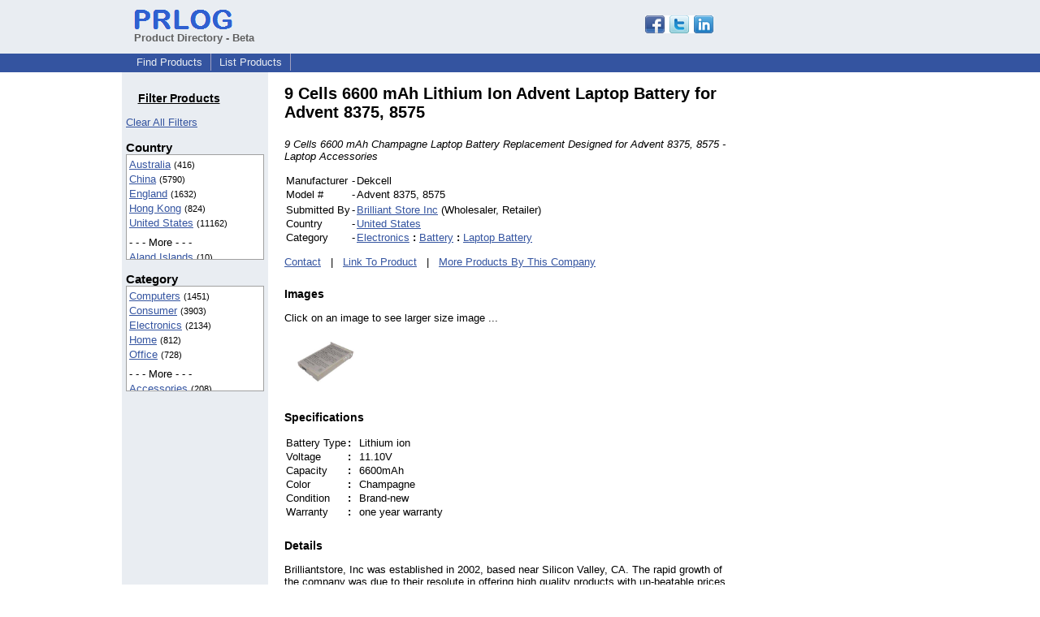

--- FILE ---
content_type: text/html; charset=utf-8
request_url: https://www.google.com/recaptcha/api2/aframe
body_size: 266
content:
<!DOCTYPE HTML><html><head><meta http-equiv="content-type" content="text/html; charset=UTF-8"></head><body><script nonce="SpPBsGWqpINaUW3pf9RcpA">/** Anti-fraud and anti-abuse applications only. See google.com/recaptcha */ try{var clients={'sodar':'https://pagead2.googlesyndication.com/pagead/sodar?'};window.addEventListener("message",function(a){try{if(a.source===window.parent){var b=JSON.parse(a.data);var c=clients[b['id']];if(c){var d=document.createElement('img');d.src=c+b['params']+'&rc='+(localStorage.getItem("rc::a")?sessionStorage.getItem("rc::b"):"");window.document.body.appendChild(d);sessionStorage.setItem("rc::e",parseInt(sessionStorage.getItem("rc::e")||0)+1);localStorage.setItem("rc::h",'1768664811158');}}}catch(b){}});window.parent.postMessage("_grecaptcha_ready", "*");}catch(b){}</script></body></html>